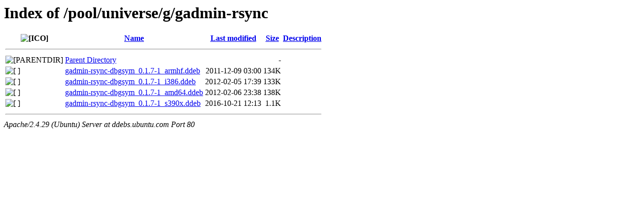

--- FILE ---
content_type: text/html;charset=UTF-8
request_url: http://ddebs.ubuntu.com/pool/universe/g/gadmin-rsync/?C=M;O=A
body_size: 573
content:
<!DOCTYPE HTML PUBLIC "-//W3C//DTD HTML 3.2 Final//EN">
<html>
 <head>
  <title>Index of /pool/universe/g/gadmin-rsync</title>
 </head>
 <body>
<h1>Index of /pool/universe/g/gadmin-rsync</h1>
  <table>
   <tr><th valign="top"><img src="/icons/blank.gif" alt="[ICO]"></th><th><a href="?C=N;O=A">Name</a></th><th><a href="?C=M;O=D">Last modified</a></th><th><a href="?C=S;O=A">Size</a></th><th><a href="?C=D;O=A">Description</a></th></tr>
   <tr><th colspan="5"><hr></th></tr>
<tr><td valign="top"><img src="/icons/back.gif" alt="[PARENTDIR]"></td><td><a href="/pool/universe/g/">Parent Directory</a></td><td>&nbsp;</td><td align="right">  - </td><td>&nbsp;</td></tr>
<tr><td valign="top"><img src="/icons/unknown.gif" alt="[   ]"></td><td><a href="gadmin-rsync-dbgsym_0.1.7-1_armhf.ddeb">gadmin-rsync-dbgsym_0.1.7-1_armhf.ddeb</a></td><td align="right">2011-12-09 03:00  </td><td align="right">134K</td><td>&nbsp;</td></tr>
<tr><td valign="top"><img src="/icons/unknown.gif" alt="[   ]"></td><td><a href="gadmin-rsync-dbgsym_0.1.7-1_i386.ddeb">gadmin-rsync-dbgsym_0.1.7-1_i386.ddeb</a></td><td align="right">2012-02-05 17:39  </td><td align="right">133K</td><td>&nbsp;</td></tr>
<tr><td valign="top"><img src="/icons/unknown.gif" alt="[   ]"></td><td><a href="gadmin-rsync-dbgsym_0.1.7-1_amd64.ddeb">gadmin-rsync-dbgsym_0.1.7-1_amd64.ddeb</a></td><td align="right">2012-02-06 23:38  </td><td align="right">138K</td><td>&nbsp;</td></tr>
<tr><td valign="top"><img src="/icons/unknown.gif" alt="[   ]"></td><td><a href="gadmin-rsync-dbgsym_0.1.7-1_s390x.ddeb">gadmin-rsync-dbgsym_0.1.7-1_s390x.ddeb</a></td><td align="right">2016-10-21 12:13  </td><td align="right">1.1K</td><td>&nbsp;</td></tr>
   <tr><th colspan="5"><hr></th></tr>
</table>
<address>Apache/2.4.29 (Ubuntu) Server at ddebs.ubuntu.com Port 80</address>
</body></html>
